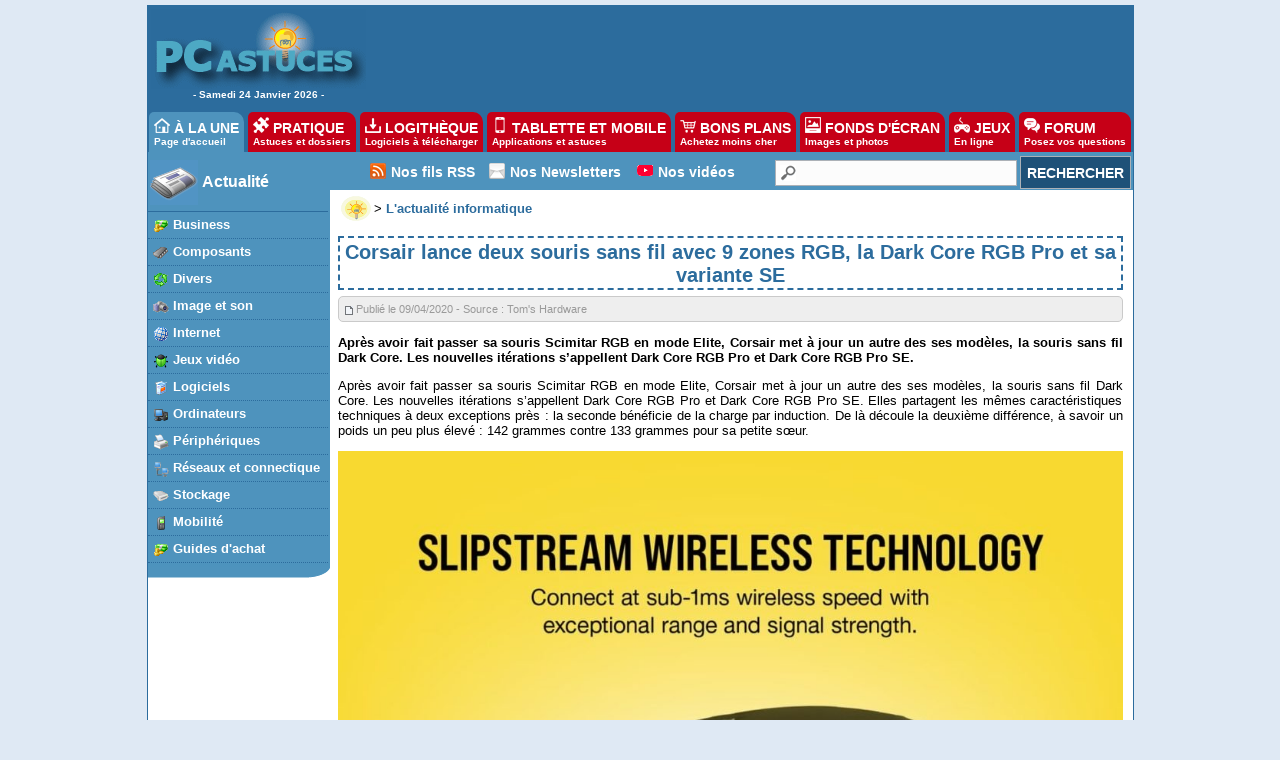

--- FILE ---
content_type: text/html
request_url: https://actu.pcastuces.com/afficheactu.asp?ID=35888
body_size: 16008
content:

<!DOCTYPE HTML PUBLIC "-//W3C//DTD HTML 4.01 Transitional//EN"
"http://www.w3.org/TR/html4/loose.dtd">
<html>
<head>
<title>Corsair lance deux souris sans fil avec 9 zones RGB, la Dark Core RGB Pro et sa variante SE - PC Astuces</title>
<meta name="description" content="L'actualité informatique et multimédia, 24h/24">
	<meta name="keywords" content="aide informatique, pratique, télécharger, astuces">
	<meta name="revisit-after" content="2 days">
	<meta http-equiv="pragma" content="no-cache">
	<meta http-equiv="content-language" content="fr">
	<meta name="robots" content="index, follow">
	<meta http-equiv="Content-Type" content="text/html;charset=iso-8859-1">
  <meta name="viewport" content="width=device-width, initial-scale=1, minimum-scale=1, maximum-scale=3, user-scalable=yes">
  
	<link rel="search" type="application/opensearchdescription+xml" title="PC Astuces" href="https://www.pcastuces.com/pcasearch.xml">
	<link rel="alternate" type="application/rss+xml" title="PC Astuces : Mise à jour des logiciels" href="https://www.pcastuces.com/xml/pca_logitheque.xml">
	<link rel="alternate" type="application/rss+xml" title="PC Astuces : Les derniers logiciels du jour" href="https://www.pcastuces.com/xml/pca_ldj.xml">
	<link rel="alternate" type="application/rss+xml" title="PC Astuces : Les dernières astuces du jour" href="https://www.pcastuces.com/xml/pca_astuces.xml">
	<link rel="alternate" type="application/rss+xml" title="PC Astuces : Les derniers dossiers pratiques" href="https://www.pcastuces.com/xml/pca_articles.xml">
	<link rel="alternate" type="application/rss+xml" title="PC Astuces : Les derniers sujets publiés du Forum" href="https://forum.pcastuces.com/forum.xml">
	<link rel="alternate" type="application/rss+xml" title="PC Astuces : Les derniers fonds d'écran publiés" href="https://goodies.pcastuces.com/goodies.rss">
	<link rel="alternate" type="application/rss+xml" title="PC Astuces : Les nouveaux jeux gratuits" href="https://flash.pcastuces.com/jeux.rss">
  <link rel="alternate" type="application/rss+xml" title="PC Astuces : Les derniers Bons Plans" href="https://prix.pcastuces.com/bonsplans.rss">
  <link rel="stylesheet" href="https://divers.pcastuces.com/style.css">
  <link rel="stylesheet" href="https://divers.pcastuces.com/style_actu.css">
  <link rel="stylesheet" href="https://divers.pcastuces.com/style_mobile.css">
  <link rel="apple-touch-icon" sizes="180x180" href="/apple-touch-icon.png">
<link rel="icon" type="image/png" sizes="32x32" href="/favicon-32x32.png">
<link rel="icon" type="image/png" sizes="16x16" href="/favicon-16x16.png">
<link rel="manifest" href="/site.webmanifest">
<link rel="mask-icon" href="/safari-pinned-tab.svg" color="#5bbad5">
<meta name="msapplication-TileColor" content="#da532c">
<meta name="theme-color" content="#ffffff">

<script type="text/javascript" src="https://cache.consentframework.com/js/pa/34699/c/1BBto/stub"></script>
<script type="text/javascript" src="https://choices.consentframework.com/js/pa/34699/c/1BBto/cmp" async></script>


<script async='async' type="text/javascript" src="https://cdn-a.yieldlove.com/v2/yieldlove.js?pcastuces.com"></script>
<script async='async' src='https://securepubads.g.doubleclick.net/tag/js/gpt.js'></script>
<script>
  var googletag = googletag || {};
  googletag.cmd = googletag.cmd || [];
  googletag.cmd.push(function() {
    googletag.pubads().disableInitialLoad();
    googletag.enableServices();
  });
</script>

<script async src="https://fundingchoicesmessages.google.com/i/pub-8323069366462793?ers=1" nonce="9RaV897JdDFu1pVN-eTpcw"></script><script nonce="9RaV897JdDFu1pVN-eTpcw">(function() {function signalGooglefcPresent() {if (!window.frames['googlefcPresent']) {if (document.body) {const iframe = document.createElement('iframe'); iframe.style = 'width: 0; height: 0; border: none; z-index: -1000; left: -1000px; top: -1000px;'; iframe.style.display = 'none'; iframe.name = 'googlefcPresent'; document.body.appendChild(iframe);} else {setTimeout(signalGooglefcPresent, 0);}}}signalGooglefcPresent();})();</script>



<script async='async' src='https://www.googletagservices.com/tag/js/gpt.js'></script>
<script>
    var googletag = googletag || {};
    googletag.cmd = googletag.cmd || [];
</script>

<script type="text/javascript">
  window._taboola = window._taboola || [];
  _taboola.push({article:'auto'});
  !function (e, f, u, i) {
    if (!document.getElementById(i)){
      e.async = 1;
      e.src = u;
      e.id = i;
      f.parentNode.insertBefore(e, f);
    }
  }(document.createElement('script'),
  document.getElementsByTagName('script')[0],
  '//cdn.taboola.com/libtrc/pcastuces/loader.js',
  'tb_loader_script');
  if(window.performance && typeof window.performance.mark == 'function')
    {window.performance.mark('tbl_ic');}
</script>

<!-- Google tag (gtag.js) -->
<script async src="https://www.googletagmanager.com/gtag/js?id=G-Q4YXG3FRHS"></script>
<script>
  window.dataLayer = window.dataLayer || [];
  function gtag(){dataLayer.push(arguments);}
  gtag('js', new Date());

  gtag('config', 'G-Q4YXG3FRHS');
</script>


<script type="text/javascript">

  var _gaq = _gaq || [];
  _gaq.push(['_setAccount', 'UA-28070649-3']);
  _gaq.push(['_setDomainName', 'pcastuces.com']);
  _gaq.push(['_trackPageview']);

  (function() {
    var ga = document.createElement('script'); ga.type = 'text/javascript'; ga.async = true;
    ga.src = ('https:' == document.location.protocol ? 'https://ssl' : 'http://www') + '.google-analytics.com/ga.js';
    var s = document.getElementsByTagName('script')[0]; s.parentNode.insertBefore(ga, s);
  })();

</script>

<script src="https://ajax.googleapis.com/ajax/libs/jquery/2.1.3/jquery.min.js"></script>
</head>

<body>



<div id="menu0">
<table><tr><td width="209" align="center" valign="top"><a href="https://www.pcastuces.com/"><img src="//images.pcastuces.com/logo_accueil.gif" border="0" alt="logo pcastuces"></a><br> - Samedi&nbsp;24&nbsp;Janvier&nbsp;2026 - </td><td width="738" height="94" align="center" valign="middle">
<!-- Yieldlove AdTag - pcastuces.com Desktop 728x90_1 -->
<div id='div-gpt-ad-1407836117588-0'>
  <script type='text/javascript'>
    googletag.cmd.push(function() {
      googletag.defineSlot('/53015287,1037009/pcastuces.com_d_728x90_1', [728, 90], 'div-gpt-ad-1407836117588-0').addService(googletag.pubads());
      googletag.display('div-gpt-ad-1407836117588-0');
    });
  </script>
</div>

</td></tr></table></div>
<div id="menunew">
<table cellpadding=0 cellspacing=0 width="100%"><tr><td bgcolor="#2C6C9D">
<img id="dropdown_button" src="https://images.pcastuces.com/logo_accueil.gif" width="120" alt="Logo pcastuces" border="0">
</td><td align="right" valign="middle" bgcolor="#2C6C9D">
<div id="menu_icon">
<img id="dropdown_button2" src="https://images.pcastuces.com/menu_icon.png" alt="menu"">
</div>
</td></tr></table>
</div>


<div id="menuonglets">
<ul id="listeonglets">
<LI><a href="https://www.pcastuces.com" class="ongletselect"><img src="https://images.pcastuces.com/o_home.png" border="0" alt="accueil"> &Agrave; LA UNE<br><span class="txtonglets">Page d'accueil</span></a>
<LI><a href="https://www.pcastuces.com/pratique/default.htm"><img src="https://images.pcastuces.com/o_prati.png" border="0" alt="pratique"> PRATIQUE<br><span class="txtonglets">Astuces et dossiers</span></a>
<LI><a href="https://www.pcastuces.com/logitheque/default.htm"><img src="https://images.pcastuces.com/o_logi.png" border="0" alt="logithèque"> LOGITH&Egrave;QUE<br><span class="txtonglets">Logiciels à télécharger</span></a>
<LI><a href="https://www.pcastuces.com/apps/default.htm"><img src="https://images.pcastuces.com/o_apps.png" border="0" alt="tablette et mobile"> TABLETTE ET MOBILE<br><span class="txtonglets">Applications et astuces</span></a>
<LI><a href="https://prix.pcastuces.com"><img src="https://images.pcastuces.com/o_prix.png" border="0" alt="bons plans"> BONS PLANS<br><span class="txtonglets">Achetez moins cher</span></a>
<LI><a href="https://goodies.pcastuces.com"><img src="https://images.pcastuces.com/o_goodies.png" alt="goodies" border="0"> FONDS D'&Eacute;CRAN<br><span class="txtonglets">Images et photos</span></a>
<LI><a href="https://flash.pcastuces.com"><img src="https://images.pcastuces.com/o_jeux.png" alt="jeux" border="0"> JEUX<br><span class="txtonglets">En ligne</span></a>
<LI><a href="https://forum.pcastuces.com"><img src="https://images.pcastuces.com/o_forum.png" alt="forum" border="0"> FORUM<br><span class="txtonglets">Posez vos questions</span></a>
</UL>
</div>

 <section id="dropdown_area" style="display:none">
    <nav id="navlistmenu">
<ul>
<li class="navlistmenuprofil"><a href="https://forum.pcastuces.com/login.asp"><img src="https://images.pcastuces.com/o_login.png" style="vertical-align:middle;" alt="se connecter"> Se connecter</a>
</ul>
<ul>
<li><a href="https://www.pcastuces.com"><img src="https://images.pcastuces.com/o_home.png" style="vertical-align:middle;" alt="accueil"> Accueil</a>
<li><a href="https://actu.pcastuces.com"><img src="https://images.pcastuces.com/o_actu.png" style="vertical-align:middle;" alt="actu"> Actu</a>
<li><a href="https://www.pcastuces.com/pratique/default.htm"><img src="https://images.pcastuces.com/o_prati.png" style="vertical-align:middle;" alt="pratique"> Pratique</a>
<li><a href="https://www.pcastuces.com/logitheque/default.htm"><img src="https://images.pcastuces.com/o_logi.png" style="vertical-align:middle;" alt="logithèque"> Logith&egrave;que</a>
<li><a href="https://www.pcastuces.com/apps/default.htm"><img src="https://images.pcastuces.com/o_apps.png" style="vertical-align:middle;" alt="tablette et mobile"> Tablette et mobile</a>
<li><a href="https://goodies.pcastuces.com"><img src="https://images.pcastuces.com/o_goodies.png" style="vertical-align:middle;" alt="fonds d'écran"> Fonds d'&eacute;cran</a>
<li><a href="https://flash.pcastuces.com"><img src="https://images.pcastuces.com/o_jeux.png" style="vertical-align:middle;" alt="jeux"> Jeux</a>
<li><a href="https://prix.pcastuces.com"><img src="https://images.pcastuces.com/o_prix.png" style="vertical-align:middle;" alt="bons plans"> Bons plans</a>
<li><a href="https://forum.pcastuces.com"><img src="https://images.pcastuces.com/o_forum.png" style="vertical-align:middle;" alt="forum"> Forum</a>
</ul>
</nav>
</section>

<script>    
    $('#dropdown_button2').click(function() {
        $('#dropdown_area').slideToggle(300, function() {
        });
        
   var logo = document.getElementById("dropdown_button2");
  if (logo.getAttribute('src') === "https://images.pcastuces.com/menu_icon.png") {
    logo.src = "https://images.pcastuces.com/menu_close.png";
  } else {
    logo.src = "https://images.pcastuces.com/menu_icon.png";
  }      
        return false;
    });
        $('#dropdown_button').click(function() {
        $('#dropdown_area').slideToggle(300, function() {
        });
   var logo = document.getElementById("dropdown_button2");
  if (logo.getAttribute('src') === "https://images.pcastuces.com/menu_icon.png") {
    logo.src = "https://images.pcastuces.com/menu_close.png";
  } else {
    logo.src = "https://images.pcastuces.com/menu_icon.png";
  }      
        return false;
    });
</script>                                           

<div id="menu1">
<table cellpadding="0" cellspacing="0">
<tr>
<td width="182" valign="top" align="left" bgcolor="#FFFFFF" id="colonnegauche">
<div id="menugauche">

<div id="rubrique">
<table cellpadding="0" cellspacing="2"><tr><td width="50"><img src="https://images.pcastuces.com/logo_actu.gif" alt="logo actu"></td><td align="left"><a href="https://actu.pcastuces.com/">Actualité</a></td></tr></table>
</div>

<ul id="navlist">
<li><a href="default.asp?cat=1" class="sousrubrique"><img src="images/prix_business.gif" border="0" alt="business" align="absmiddle">&nbsp;<span>Business</span></a></li>
<li><a href="default.asp?cat=2" class="sousrubrique"><img src="images/prix_piece.gif" border="0" alt="composants" align="absmiddle">&nbsp;<span>Composants</span></a></li>
<li><a href="default.asp?cat=3" class="sousrubrique"><img src="images/prix_divers.gif" border="0" alt="divers" align="absmiddle">&nbsp;<span>Divers</span></a></li>
<li><a href="default.asp?cat=4" class="sousrubrique"><img src="images/prix_photo.gif" border="0" alt="images et son" align="absmiddle">&nbsp;<span>Image et son</span></a></li>
<li><a href="default.asp?cat=5" class="sousrubrique"><img src="images/prix_internet.gif" border="0" alt="internet" align="absmiddle">&nbsp;<span>Internet</span></a></li>
<li><a href="default.asp?cat=6" class="sousrubrique"><img src="images/prix_jeux.gif" border="0" alt="jeux vidéo" align="absmiddle">&nbsp;<span>Jeux vidéo</span></a></li>
<li><a href="default.asp?cat=7" class="sousrubrique"><img src="images/prix_logiciels.gif" border="0" alt="logiciels" align="absmiddle">&nbsp;<span>Logiciels</span></a></li>
<li><a href="default.asp?cat=8" class="sousrubrique"><img src="images/prix_informatique.gif" style="cursor:pointer" border="0" alt="ordinateurs" align="absmiddle">&nbsp;<span>Ordinateurs</span></a></li>
<li><a href="default.asp?cat=10" class="sousrubrique"><img src="images/prix_peripheriques.gif" style="cursor:pointer" border="0" alt="périphériques" align="absmiddle">&nbsp;<span>Périphériques</span></a></li>
<li><a href="default.asp?cat=11" class="sousrubrique"><img src="images/prix_reseau.gif" style="cursor:pointer" border="0" alt="réseau" align="absmiddle">&nbsp;<span>Réseaux et connectique</span></a></li>
<li><a href="default.asp?cat=12" class="sousrubrique"><img src="images/prix_stockage.gif" style="cursor:pointer" border="0" alt="stockage" align="absmiddle">&nbsp;<span>Stockage</span></a></li>
<li><a href="default.asp?cat=13" class="sousrubrique"><img src="images/prix_telephonie.gif" style="cursor:pointer" border="0" alt="mobilité" align="absmiddle">&nbsp;<span>Mobilité</span></a></li>
<li><a href="default.asp?cat=15" class="sousrubrique"><img src="images/prix_business.gif" border="0" alt="guides" align="absmiddle">&nbsp;<span>Guides d'achat</span></a></li>
</ul>

</div>
<div id="basmenu">
<img src="//images.pcastuces.com/basmenu.gif" alt="bas menu">
</div>

<div align="center" class="stickysky">
<!-- Yieldlove AdTag - pcastuces.com Desktop 160x600_1 -->
<div id='div-gpt-ad-1407836188246-0'>
  <script type='text/javascript'>
    googletag.cmd.push(function() {
      googletag.defineSlot('/53015287,1037009/pcastuces.com_d_160x600_1', [[160, 600], [120, 600]], 'div-gpt-ad-1407836188246-0').addService(googletag.pubads());
      googletag.display('div-gpt-ad-1407836188246-0');
    });
  </script>
</div>
</div>


</div>
</td>
<td width="100%" valign="top" bgcolor="#FFFFFF">
<table cellpadding="0" cellspacing="0" border="0" width="100%">
<tr>
<td width="100%" bgcolor="#FFFFFF">
<div id="menuRechercheNew">
<table width="100%" cellpadding="0" cellspacing="0">
<tr>
<td width="40" class="colmenuRechercheNew">&nbsp;</td>
<td valign="middle" class="colmenuRechercheNew"><img src="https://images.pcastuces.com/r_rss.png" alt="rss">&nbsp;</td>
<td valign="middle" class="colmenuRechercheNew"><a href="https://www.pcastuces.com/flux_rss_pcastuces.htm">Nos fils RSS</a></td>
<td width="8" class="colmenuRechercheNew"></td>
<td valign="middle" class="colmenuRechercheNew"><img src="https://images.pcastuces.com/r_email.png" alt="email">&nbsp;</td>
<td valign="middle" class="colmenuRechercheNew"><a href="https://www.pcastuces.com/inscrire.htm">Nos Newsletters</a></td>
<td width="8" class="colmenuRechercheNew"></td>
<td valign="middle" class="colmenuRechercheNew"><img src="https://images.pcastuces.com/r_youtube.png" alt="youtube">&nbsp;</td>
<td valign="middle" class="colmenuRechercheNew"><a href="https://www.youtube.com/channel/UCLbeu7DQeEeuv52gUyreNIQ" target="_blank" alt="Nos astuces et tests en vidéos" title="Nos astuces et tests en vidéos">Nos vidéos</a></td>
<td width="4" class="colmenuRechercheNew"></td>
<td align="right">
<form action="https://www.pcastuces.com/recherche.asp" method="get" name="recherche" class="BarreRecherche">
<span><input type="text" name="q" maxlength="255" class="BarreRechercheTexte"><input type="submit" class="BarreRechercheBouton" value="RECHERCHER"></span>
</form>
</tr>
</table>
</div>

</td>
</tr>
<tr><td bgcolor="#FFFFFF" valign="top" width="100%">
<div id="contenu2"><div class="contenuarticle"><table cellspacing="0" cellpadding="0" border="0"><tr><td><a href="https://www.pcastuces.com"><img src="https://images.pcastuces.com/minilogopca.gif" alt="minilogo" align="middle"></a></td><td> &gt; <A HREF="https://actu.pcastuces.com"><b>L'actualité informatique</b></a></td></tr></table><h1>Corsair lance deux souris sans fil avec 9 zones RGB, la Dark Core RGB Pro et sa variante SE</h1>
<div id="txtactu">

<div class="valable">
<h5><img src="images/envoie.gif" align="absmiddle" alt="publication">&nbsp;Publié le 09/04/2020 - Source : Tom's Hardware</h5>

</div>
<p><b>
Après avoir fait passer sa souris Scimitar RGB en mode Elite, Corsair met à jour un autre des ses modèles, la souris sans fil Dark Core. Les nouvelles itérations s’appellent Dark Core RGB Pro et Dark Core RGB Pro SE.
</b><p>

<div align="justify"><p>Après avoir fait passer sa souris Scimitar RGB en mode Elite</a>, Corsair met à jour un autre des ses modèles, la souris sans fil Dark Core. Les nouvelles itérations s’appellent Dark Core RGB Pro et Dark Core RGB Pro SE. Elles partagent les mêmes caractéristiques techniques à deux exceptions près : la seconde bénéficie de la charge par induction. De là découle la deuxième différence, à savoir un poids un peu plus élevé : 142 grammes contre 133 grammes pour sa petite sœur.</p>
<figure><img src="https://actu.pcastuces.com/images/o_1e5et9284eds2hlf37168v14p5j.jpg"></figure>
<figure><img src="https://actu.pcastuces.com/images/o_1e5et92841rk3psrf3k1h471a6ii.jpg"></figure>
<figure><img src="https://actu.pcastuces.com/images/o_1e5et92841h1t6qs1vnj1mp916fnh.jpg"></figure>
<figure><img src="https://actu.pcastuces.com/images/o_1e5et9284uoq16jo23ns0mliag.jpg"></figure>
<p>Hormis cela, les deux souris mesurent 127 x 89 x 43 mm et embarquent un capteur Pixart PAW3392 avec une sensibilité de 18 000 DPI. Le taux de rapport peut se régler à 1000 ou 2000 Hz. </p>

<h2>Neuf zones RGB</h2>
<p>Ces Dark Core RGB Pro et Dark Core RGB Pro SE sont munies de 8 boutons programmes. Elles s’arment de switches Omron pouvant atteindre 50 millions de clics. Corsair mentionne une autonomie de 50 heures et livre ses deux produits avec un câble USB de 1,8 m. Niveau RGB, les deux souris profitent de neuf zones d’éclairage. Il est bien entendu possible de les configurer grâce au logiciel Corsair iCue, lequel est d’ailleurs maintenant disponible sur macOS</a> en plus de prendre en charge les cartes mères Asus Aura Sync</a>. </p>
<iframe src="https://www.youtube.com/embed/E4RwoF2n_no" allow="accelerometer; autoplay; encrypted-media; gyroscope; picture-in-picture" allowfullscreen="" width="750" height="422" frameborder="0"></iframe>
<p>Enfin, les deux souris bénéficient d’une garantie de deux ans. La <a rel="noreferrer noopener" aria-label="Dark Core RGB Pro (s’ouvre dans un nouvel onglet)" href="https://www.corsair.com/fr/fr/Cat%C3%A9gories/Produits/Souris-gaming/Wireless-Gaming-Mice/DARK-CORE-RGB-PRO-Wireless-Gaming-Mouse/p/CH-9315411-EU#tab-tech-specs" target="_blank">Dark Core RGB Pro</a> coûte 99,99 euros. Quant à <a rel="noreferrer noopener" aria-label="la Dark Core RGB Pro SE (s’ouvre dans un nouvel onglet)" href="https://www.corsair.com/fr/fr/Cat%C3%A9gories/Produits/Souris-gaming/Wireless-Gaming-Mice/DARK-CORE-RGB-PRO-SE-Wireless-Gaming-Mouse/p/CH-9315511-EU#tab-tech-specs" target="_blank">la Dark Core RGB Pro SE</a> son prix est de 109,99 euros.</p>
<div class="wp-block-image"><figure class="aligncenter size-large"><img src="https://actu.pcastuces.com/images/o_1e5et92841h3p1hrulg7190h1r3df.jpg"></figure></div></font></div>


<div align="right"><a href="https://www.tomshardware.fr" target="_blank">Actualité</a> avec <a href="https://www.tomshardware.fr/" target="_blank"><img src="images/tomshardware_logo_rvb.png" align="middle" border="0" alt="Actualité en partenariat avec Tom's Hardware"></a></div><div class="valable"><strong>Mots clés</strong> : <img src="images/tag.png" alt="mots clés" align="absmiddle">&nbsp;<a href="https://www.pcastuces.com/recherche.asp?q=Corsair" alt="Afficher les actus qui partagent la même balise" title="Afficher les actus qui partagent la même balise"><span><b>Corsair</b></span></a> <img src="images/tag.png" alt="mots clés" align="absmiddle">&nbsp;<a href="https://www.pcastuces.com/recherche.asp?q=souris" alt="Afficher les actus qui partagent la même balise" title="Afficher les actus qui partagent la même balise"><span><b>souris</b></span></a> <img src="images/tag.png" alt="mots clés" align="absmiddle">&nbsp;<a href="https://www.pcastuces.com/recherche.asp?q=Dark Core RGB Pr" alt="Afficher les actus qui partagent la même balise" title="Afficher les actus qui partagent la même balise"><span><b>Dark Core RGB Pr</b></span></a> <img src="images/tag.png" alt="mots clés" align="absmiddle">&nbsp;<a href="https://www.pcastuces.com/recherche.asp?q=Dark Core RGB Pro SE" alt="Afficher les actus qui partagent la même balise" title="Afficher les actus qui partagent la même balise"><span><b>Dark Core RGB Pro SE</b></span></a> </div></div></div>
<div class="contenuarticle">
  <div id="taboola-below-article-thumbnails"></div>
<script type="text/javascript">
  window._taboola = window._taboola || [];
  _taboola.push({
    mode: 'alternating-thumbnails-a',
    container: 'taboola-below-article-thumbnails',
    placement: 'Below Article Thumbnails',
    target_type: 'mix'
  });
</script>
</div>



  <div align="center">
 <!-- Yieldlove AdTag - pcastuces.com Desktop 336x280_1 -->
<div id='div-gpt-ad-1407836073591-0'>
  <script type='text/javascript'>
    googletag.cmd.push(function() {
      googletag.defineSlot('/53015287,1037009/pcastuces.com_d_336x280_1', [[336, 280], [300, 250]], 'div-gpt-ad-1407836073591-0').addService(googletag.pubads());
      googletag.display('div-gpt-ad-1407836073591-0');
    });
  </script>
</div>
  </div>
  
    

<div class="contenuarticle">
<div class="titrecomparo">La rédaction vous conseille aussi ...</div>
<table cellpadding="0" cellspacing="0">
<tr><td style="height:60px;padding:2px;"><img src="https://actu.pcastuces.com/images/pcaresize-pcaMhMiLOvNzIKUFXntjP8QnwXX.jpg" width="50" height="50" alt="Deux tests du casque Corsair Virtuoso RGB Wireless SE" style="border-width: 1px 1px 1px 1px;border-style: solid;border-color: #000000;"></td><td style="padding:2px;"><a href="https://actu.pcastuces.com/actu-35097-deux-tests-du-casque-corsair-virtuoso-rgb-wireless-se.htm"><font size="3"><b>Deux tests du casque Corsair Virtuoso RGB Wireless SE</b></font></a></td></tr><tr><td style="height:60px;padding:2px;"><img src="https://actu.pcastuces.com/images/pcaresize-pcaLX6rCvrvOo6hMIFBd6vYOwXX.jpg" width="50" height="50" alt="Corsair lance deux nouvelles souris gaming, filaire et sans fil, ça monte à 18 000 DPI" style="border-width: 1px 1px 1px 1px;border-style: solid;border-color: #000000;"></td><td style="padding:2px;"><a href="https://actu.pcastuces.com/actu-34501-corsair-lance-deux-nouvelles-souris-gaming-filaire-et-sans-fi-ca-monte-a-18-000-dpi.htm"><font size="3"><b>Corsair lance deux nouvelles souris gaming, filaire et sans fil, ça monte à 18 000 DPI</b></font></a></td></tr><tr><td style="height:60px;padding:2px;"><img src="https://actu.pcastuces.com/images/o_1dinduapp12bt1v4u14sk1i041ccld.png" width="50" height="50" alt="Corsair dévoile son nouveau clavier K57 RGB Wireless" style="border-width: 1px 1px 1px 1px;border-style: solid;border-color: #000000;"></td><td style="padding:2px;"><a href="https://actu.pcastuces.com/actu-34916-corsair-devoile-son-nouveau-clavier-k57-rgb-wireless.htm"><font size="3"><b>Corsair dévoile son nouveau clavier K57 RGB Wireless</b></font></a></td></tr><tr><td style="height:60px;padding:2px;"><img src="https://actu.pcastuces.com/images/pcaresize-pcau9FlSL41cGpAlFJ1UwXw8AXX.jpg" width="50" height="50" alt="SteelSeries lance sa souris Sensei Ten, ambidextre avec un capteur 18 000 DPI" style="border-width: 1px 1px 1px 1px;border-style: solid;border-color: #000000;"></td><td style="padding:2px;"><a href="https://actu.pcastuces.com/actu-35118-steelseries-lance-sa-souris-sensei-ten-ambidextre-avec-un-capteur-18-000-dpi.htm"><font size="3"><b>SteelSeries lance sa souris Sensei Ten, ambidextre avec un capteur 18 000 DPI</b></font></a></td></tr>
</table>
 </div> 

  
  




<div class="contenuarticle">
<table width="100%"><tr><td valign="top" width="100%">
<div class="titrecomparo">Les derniers bons plans</div>
 
<table width='100%'><tr><td><a href='https://prix.pcastuces.com/bonplan-alimentation-cooler-master-mwe-750-v3-80-bronze-750w-39250.htm'><img src='https://prix.pcastuces.com/images/o_1jch039nv3csofealf50r1vrab.jpg' width='32' height='32' alt='Alimentation Cooler Master MWE 750 V3 80+ Bronze 750W' border='0' align='middle' style='border-width: 1px 1px 1px 1px;border-style: solid;border-color: #000000;'></a></td><td><a href='https://prix.pcastuces.com/bonplan-alimentation-cooler-master-mwe-750-v3-80-bronze-750w-39250.htm' >Alimentation Cooler Master MWE 750 V3 80+ Bronze 750W</a><br><span style='display: inline-block; font-weight: bold; font-size:12px;color: #C60017;'>64,99 €</span>&nbsp;<span style='font-size:11px;color: #808080;'><strike>85 €</strike></span>&nbsp;<span style='font-size:12px;color: #ffffff;background-color:#5C94BD;padding-left:8px;padding-right:8px;padding-top:1px;padding-bottom:1px;'><b>-25%</b></span></td></tr><tr><td><a href='https://prix.pcastuces.com/bonplan-adaptateur-wifi-usb-tplink-archer-tx10ub-ax900-bluetooth-53-39249.htm'><img src='https://prix.pcastuces.com/images/o_1jfothmpp1j87b761bfdeuk1uehb.png' width='32' height='32' alt='Adaptateur WiFi USB TP-Link Archer TX10UB (AX900, Bluetooth 5.3)' border='0' align='middle' style='border-width: 1px 1px 1px 1px;border-style: solid;border-color: #000000;'></a></td><td><a href='https://prix.pcastuces.com/bonplan-adaptateur-wifi-usb-tplink-archer-tx10ub-ax900-bluetooth-53-39249.htm' >Adaptateur WiFi USB TP-Link Archer TX10UB (AX900, Bluetooth 5.3)</a><br><span style='display: inline-block; font-weight: bold; font-size:12px;color: #C60017;'>13,99 €</span>&nbsp;<span style='font-size:11px;color: #808080;'><strike>19,99 €</strike></span>&nbsp;<span style='font-size:12px;color: #ffffff;background-color:#5C94BD;padding-left:8px;padding-right:8px;padding-top:1px;padding-bottom:1px;'><b>-32%</b></span></td></tr><tr><td><a href='https://prix.pcastuces.com/bonplan-appareil-a-raclette-grill-tefal-2-personnes-39248.htm'><img src='https://prix.pcastuces.com/images/o_1j73sf7nj365up31spumgkrk5b.png' width='32' height='32' alt='Appareil à raclette grill Tefal 2 personnes' border='0' align='middle' style='border-width: 1px 1px 1px 1px;border-style: solid;border-color: #000000;'></a></td><td><a href='https://prix.pcastuces.com/bonplan-appareil-a-raclette-grill-tefal-2-personnes-39248.htm' >Appareil à raclette grill Tefal 2 personnes</a><br><span style='display: inline-block; font-weight: bold; font-size:12px;color: #C60017;'>24,99 €</span>&nbsp;<span style='font-size:11px;color: #808080;'><strike>39,99 €</strike></span>&nbsp;<span style='font-size:12px;color: #ffffff;background-color:#5C94BD;padding-left:8px;padding-right:8px;padding-top:1px;padding-bottom:1px;'><b>-38%</b></span></td></tr><tr><td><a href='https://prix.pcastuces.com/bonplan-lego-10329-icons-les-plantes-miniatures-39247.htm'><img src='https://prix.pcastuces.com/images/o_1i3fbpsj9i8i1ghd1jslt1v9ob.png' width='32' height='32' alt='Lego 10329 Icons Les Plantes Miniatures' border='0' align='middle' style='border-width: 1px 1px 1px 1px;border-style: solid;border-color: #000000;'></a></td><td><a href='https://prix.pcastuces.com/bonplan-lego-10329-icons-les-plantes-miniatures-39247.htm' >Lego 10329 Icons Les Plantes Miniatures</a><br><span style='display: inline-block; font-weight: bold; font-size:12px;color: #C60017;'>32,99 €</span>&nbsp;<span style='font-size:11px;color: #808080;'><strike>49,99 €</strike></span>&nbsp;<span style='font-size:12px;color: #ffffff;background-color:#5C94BD;padding-left:8px;padding-right:8px;padding-top:1px;padding-bottom:1px;'><b>-35%</b></span></td></tr><tr><td><a href='https://prix.pcastuces.com/bonplan-lego-75192-star-wars-le-millenium-falcon-ucs-7500-pieces-39246.htm'><img src='https://prix.pcastuces.com/images/o_1i2gcn5crj9r15etv6i1rvr1jmlb.png' width='32' height='32' alt='Lego 75192 Star Wars Le Millenium Falcon UCS (7500 pièces)' border='0' align='middle' style='border-width: 1px 1px 1px 1px;border-style: solid;border-color: #000000;'></a></td><td><a href='https://prix.pcastuces.com/bonplan-lego-75192-star-wars-le-millenium-falcon-ucs-7500-pieces-39246.htm' >Lego 75192 Star Wars Le Millenium Falcon UCS (7500 pièces)</a><br><span style='display: inline-block; font-weight: bold; font-size:12px;color: #C60017;'>680,23 €</span>&nbsp;<span style='font-size:11px;color: #808080;'><strike>879 €</strike></span>&nbsp;<span style='font-size:12px;color: #ffffff;background-color:#5C94BD;padding-left:8px;padding-right:8px;padding-top:1px;padding-bottom:1px;'><b>-23%</b></span></td></tr><tr><td><a href='https://prix.pcastuces.com/bonplan-lot-de-2-cables-usb-c-2-metres-zkapor-compatibles-charge-rapide-jusqua-100w-39245.htm'><img src='https://prix.pcastuces.com/images/o_1hs158o7k13hp11rd14f95fm12dgb.png' width='32' height='32' alt='Lot de 2 câbles USB C 2 mètres ZKAPOR (compatibles charge rapide jusqu'à 100W)' border='0' align='middle' style='border-width: 1px 1px 1px 1px;border-style: solid;border-color: #000000;'></a></td><td><a href='https://prix.pcastuces.com/bonplan-lot-de-2-cables-usb-c-2-metres-zkapor-compatibles-charge-rapide-jusqua-100w-39245.htm' >Lot de 2 câbles USB C 2 mètres ZKAPOR (compatibles charge rapide jusqu'à 100W)</a><br><span style='display: inline-block; font-weight: bold; font-size:12px;color: #C60017;'>6,48 €</span>&nbsp;<span style='font-size:11px;color: #808080;'><strike>11,99 €</strike></span>&nbsp;<span style='font-size:12px;color: #ffffff;background-color:#5C94BD;padding-left:8px;padding-right:8px;padding-top:1px;padding-bottom:1px;'><b>-45%</b></span></td></tr><tr><td><a href='https://prix.pcastuces.com/bonplan-carte-mere-msi-b550m-provdh-am4-wifi-39244.htm'><img src='https://prix.pcastuces.com/images/o_1hmn7r5q5fcacbt6volk9258b.png' width='32' height='32' alt='Carte mère MSI B550M Pro-VDH (AM4, WiFi)' border='0' align='middle' style='border-width: 1px 1px 1px 1px;border-style: solid;border-color: #000000;'></a></td><td><a href='https://prix.pcastuces.com/bonplan-carte-mere-msi-b550m-provdh-am4-wifi-39244.htm' >Carte mère MSI B550M Pro-VDH (AM4, WiFi)</a><br><span style='display: inline-block; font-weight: bold; font-size:12px;color: #C60017;'>89,99 €</span>&nbsp;<span style='font-size:11px;color: #808080;'><strike>113 €</strike></span>&nbsp;<span style='font-size:12px;color: #ffffff;background-color:#5C94BD;padding-left:8px;padding-right:8px;padding-top:1px;padding-bottom:1px;'><b>-21%</b></span></td></tr><tr><td><a href='https://prix.pcastuces.com/bonplan-pc-portable-hp-156-pouces-fhd-ips-ryzen-7-5825u-16-go-ram-ssd-512-go-windows-11-39243.htm'><img src='https://prix.pcastuces.com/images/o_1jforqfrinfhuqe1eqh141t1fdib.png' width='32' height='32' alt='PC portable HP 15.6 pouces (FHD IPS, Ryzen 7 5825U, 16 Go RAM, SSD 512 Go, Windows 11)' border='0' align='middle' style='border-width: 1px 1px 1px 1px;border-style: solid;border-color: #000000;'></a></td><td><a href='https://prix.pcastuces.com/bonplan-pc-portable-hp-156-pouces-fhd-ips-ryzen-7-5825u-16-go-ram-ssd-512-go-windows-11-39243.htm' >PC portable HP 15.6 pouces (FHD IPS, Ryzen 7 5825U, 16 Go RAM, SSD 512 Go, Windows 11)</a><br><span style='display: inline-block; font-weight: bold; font-size:12px;color: #C60017;'>549,99 €</span>&nbsp;<span style='font-size:11px;color: #808080;'><strike>649,99 €</strike></span>&nbsp;<span style='font-size:12px;color: #ffffff;background-color:#5C94BD;padding-left:8px;padding-right:8px;padding-top:1px;padding-bottom:1px;'><b>-15%</b></span></td></tr></table>
<br>


</td></tr></table>
</div>

<div class="contenuarticle">
<div class='titrecomparo'>Les derniers articles</div>
<table>
<tr><td><a href='https://actu.pcastuces.com/actu-42243-test-hator-skyfal-100-pro-wireless-le-clavier-gamer-qui-va-faire-des-ravages-sur-son-passage.htm'><img src="https://actu.pcastuces.com/images/o_1jfkt0dllm0e1e3m1fm2hlj1vl1b.jpg" width="120" height="85" alt="Test Hator Skyfall 100 Pro Wireless : le clavier gamer qui va faire des ravages sur son passage" border="0" align="middle" style="border-width: 1px 1px 1px 1px;border-style: solid;border-color: #000000;"></a></td><td><a href='https://actu.pcastuces.com/actu-42243-test-hator-skyfal-100-pro-wireless-le-clavier-gamer-qui-va-faire-des-ravages-sur-son-passage.htm'><font size="3"><b>Test Hator Skyfall 100 Pro Wireless : le clavier gamer qui va faire des ravages sur son passage</b></font></a><p>23 Janvier 2026</p></td></tr><tr><td><a href='https://actu.pcastuces.com/actu-42242-iphone-18-pro-selon-ce-youtubeur-i-ressemblerait-a-un-android-bas-de-gamme.htm'><img src="https://actu.pcastuces.com/images/o_1jfksd1vv1f6pegr1m4jol41ck7b.png" width="120" height="85" alt="iPhone 18 Pro : selon ce youtubeur, il ressemblerait à un Android bas de gamme" border="0" align="middle" style="border-width: 1px 1px 1px 1px;border-style: solid;border-color: #000000;"></a></td><td><a href='https://actu.pcastuces.com/actu-42242-iphone-18-pro-selon-ce-youtubeur-i-ressemblerait-a-un-android-bas-de-gamme.htm'><font size="3"><b>iPhone 18 Pro : selon ce youtubeur, il ressemblerait à un Android bas de gamme</b></font></a><p>23 Janvier 2026</p></td></tr><tr><td><a href='https://actu.pcastuces.com/actu-42241-snapchat-serait-dangereux-pour-la-sante-mentale-des-adolescents.htm'><img src="https://actu.pcastuces.com/images/o_1jfifvi301dog1cqn1sdl1ibh1oa5b.jpg" width="120" height="85" alt="Snapchat serait dangereux pour la santé mentale des adolescents" border="0" align="middle" style="border-width: 1px 1px 1px 1px;border-style: solid;border-color: #000000;"></a></td><td><a href='https://actu.pcastuces.com/actu-42241-snapchat-serait-dangereux-pour-la-sante-mentale-des-adolescents.htm'><font size="3"><b>Snapchat serait dangereux pour la santé mentale des adolescents</b></font></a><p>22 Janvier 2026</p></td></tr><tr><td><a href='https://actu.pcastuces.com/actu-42240-openai-se-lance-dans-le-hardware-avec-des-ecouteurs-ia-prevus-pour-fin-2026.htm'><img src="https://actu.pcastuces.com/images/o_1jfh6lbh51cnv1ags1i8l8p158jb.jpg" width="120" height="85" alt="OpenAI se lance dans le hardware avec des écouteurs IA prévus pour fin 2026" border="0" align="middle" style="border-width: 1px 1px 1px 1px;border-style: solid;border-color: #000000;"></a></td><td><a href='https://actu.pcastuces.com/actu-42240-openai-se-lance-dans-le-hardware-avec-des-ecouteurs-ia-prevus-pour-fin-2026.htm'><font size="3"><b>OpenAI se lance dans le hardware avec des écouteurs IA prévus pour fin 2026</b></font></a><p>22 Janvier 2026</p></td></tr><tr><td><a href='https://actu.pcastuces.com/actu-42238-finies-les-zones-blanches-iphone-18-pro-pourrait-regler-ce-probleme-definitivement.htm'><img src="https://actu.pcastuces.com/images/o_1jfd6bvid10tdau0agj12tpc9hb.jpg" width="120" height="85" alt="Finies les zones blanches ? L'iPhone 18 Pro pourrait régler ce problème définitivement" border="0" align="middle" style="border-width: 1px 1px 1px 1px;border-style: solid;border-color: #000000;"></a></td><td><a href='https://actu.pcastuces.com/actu-42238-finies-les-zones-blanches-iphone-18-pro-pourrait-regler-ce-probleme-definitivement.htm'><font size="3"><b>Finies les zones blanches ? L'iPhone 18 Pro pourrait régler ce problème définitivement</b></font></a><p>21 Janvier 2026</p></td></tr><tr><td><a href='https://actu.pcastuces.com/actu-42237-penurie-de-ram-inte-lache-une-bombe-etes-vous-prets-a-payer-le-prix-fort-.htm'><img src="https://actu.pcastuces.com/images/o_1jfal5fi07qptdtumi41s18drb.jpg" width="120" height="85" alt="Pénurie de RAM : Intel lâche une bombe, êtes-vous prêts à payer le prix fort ?" border="0" align="middle" style="border-width: 1px 1px 1px 1px;border-style: solid;border-color: #000000;"></a></td><td><a href='https://actu.pcastuces.com/actu-42237-penurie-de-ram-inte-lache-une-bombe-etes-vous-prets-a-payer-le-prix-fort-.htm'><font size="3"><b>Pénurie de RAM : Intel lâche une bombe, êtes-vous prêts à payer le prix fort ?</b></font></a><p>21 Janvier 2026</p></td></tr><tr><td><a href='https://actu.pcastuces.com/actu-42239-gta-6-ce-joueur-aurait-eu-un-acces-en-avant-premiere-mais-est-pour-une-bonne-raison.htm'><img src="https://actu.pcastuces.com/images/o_1jfd6475c3h7vn8tbfg5j1f0nb.jpg" width="120" height="85" alt="GTA 6 : ce joueur aurait eu un accès en avant-première, mais c'est pour une bonne raison" border="0" align="middle" style="border-width: 1px 1px 1px 1px;border-style: solid;border-color: #000000;"></a></td><td><a href='https://actu.pcastuces.com/actu-42239-gta-6-ce-joueur-aurait-eu-un-acces-en-avant-premiere-mais-est-pour-une-bonne-raison.htm'><font size="3"><b>GTA 6 : ce joueur aurait eu un accès en avant-première, mais c'est pour une bonne raison</b></font></a><p>20 Janvier 2026</p></td></tr><tr><td><a href='https://actu.pcastuces.com/actu-42235-chatgpt-pourquoi-vous-allez-bientot-voir-des-publicites-sous-vos-conversations.htm'><img src="https://actu.pcastuces.com/images/o_1jfbdcn55913bdf1guf129i1gnsb.png" width="120" height="85" alt="ChatGPT : pourquoi vous allez bientôt voir des publicités sous vos conversations" border="0" align="middle" style="border-width: 1px 1px 1px 1px;border-style: solid;border-color: #000000;"></a></td><td><a href='https://actu.pcastuces.com/actu-42235-chatgpt-pourquoi-vous-allez-bientot-voir-des-publicites-sous-vos-conversations.htm'><font size="3"><b>ChatGPT : pourquoi vous allez bientôt voir des publicités sous vos conversations</b></font></a><p>20 Janvier 2026</p></td></tr><tr><td><a href='https://actu.pcastuces.com/actu-42236-mediatek-grignote-du-terrain-oppo-et-vivo-prets-a-lacher-qualcomm.htm'><img src="https://actu.pcastuces.com/images/o_1jfalb44o12c41pk01fiq1ghsuj8b.jpg" width="120" height="85" alt="MediaTek grignote du terrain : Oppo et Vivo prêts à lâcher Qualcomm" border="0" align="middle" style="border-width: 1px 1px 1px 1px;border-style: solid;border-color: #000000;"></a></td><td><a href='https://actu.pcastuces.com/actu-42236-mediatek-grignote-du-terrain-oppo-et-vivo-prets-a-lacher-qualcomm.htm'><font size="3"><b>MediaTek grignote du terrain : Oppo et Vivo prêts à lâcher Qualcomm</b></font></a><p>19 Janvier 2026</p></td></tr><tr><td><a href='https://actu.pcastuces.com/actu-42233-mediatek-devoile-le-dimensity-9500s-son-nouveau-monstre-de-guerre.htm'><img src="https://actu.pcastuces.com/images/o_1jf2s4se218abd586ra1i4q8csb.jpg" width="120" height="85" alt="MediaTek dévoile le Dimensity 9500s, son nouveau monstre de guerre" border="0" align="middle" style="border-width: 1px 1px 1px 1px;border-style: solid;border-color: #000000;"></a></td><td><a href='https://actu.pcastuces.com/actu-42233-mediatek-devoile-le-dimensity-9500s-son-nouveau-monstre-de-guerre.htm'><font size="3"><b>MediaTek dévoile le Dimensity 9500s, son nouveau monstre de guerre</b></font></a><p>16 Janvier 2026</p></td></tr><tr><td><a href='https://actu.pcastuces.com/actu-42234-iphone-18-apple-abandonnerait-dynamic-island-pour-face-id-sous-ecran-enfin.htm'><img src="https://actu.pcastuces.com/images/o_1jf2slqhv6p75ahasc1v8paqrb.jpg" width="120" height="85" alt="iPhone 18 : Apple abandonnerait Dynamic Island pour Face ID sous l'écran, enfin" border="0" align="middle" style="border-width: 1px 1px 1px 1px;border-style: solid;border-color: #000000;"></a></td><td><a href='https://actu.pcastuces.com/actu-42234-iphone-18-apple-abandonnerait-dynamic-island-pour-face-id-sous-ecran-enfin.htm'><font size="3"><b>iPhone 18 : Apple abandonnerait Dynamic Island pour Face ID sous l'écran, enfin</b></font></a><p>16 Janvier 2026</p></td></tr><tr><td><a href='https://actu.pcastuces.com/actu-42230-elon-musk-fou-de-rage-apres-cette-decision-apple-pour-alimenter-ia-de-siri.htm'><img src="https://actu.pcastuces.com/images/o_1jetnuf0q179b1ni51m221mchlgtb.jpg" width="120" height="85" alt="Elon Musk fou de rage après cette décision d'Apple pour alimenter l'IA de Siri" border="0" align="middle" style="border-width: 1px 1px 1px 1px;border-style: solid;border-color: #000000;"></a></td><td><a href='https://actu.pcastuces.com/actu-42230-elon-musk-fou-de-rage-apres-cette-decision-apple-pour-alimenter-ia-de-siri.htm'><font size="3"><b>Elon Musk fou de rage après cette décision d'Apple pour alimenter l'IA de Siri</b></font></a><p>15 Janvier 2026</p></td></tr><tr><td><a href='https://actu.pcastuces.com/actu-42231-ia-a-tue-le-jeu-video-nvidia-sacrifie-ses-meilleures-cartes-graphiques.htm'><img src="https://actu.pcastuces.com/images/o_1jetnmk2t39hurl1c9shlfe5b.jpg" width="120" height="85" alt="L'IA a tué le jeu vidéo ? Nvidia sacrifie ses meilleures cartes graphiques" border="0" align="middle" style="border-width: 1px 1px 1px 1px;border-style: solid;border-color: #000000;"></a></td><td><a href='https://actu.pcastuces.com/actu-42231-ia-a-tue-le-jeu-video-nvidia-sacrifie-ses-meilleures-cartes-graphiques.htm'><font size="3"><b>L'IA a tué le jeu vidéo ? Nvidia sacrifie ses meilleures cartes graphiques</b></font></a><p>14 Janvier 2026</p></td></tr><tr><td><a href='https://actu.pcastuces.com/actu-42232-siri-apple-declare-forfait-et-laisse-la-main-a-gemini-de-google-pour-son-ia.htm'><img src="https://actu.pcastuces.com/images/o_1jetnh72cuir1qshivl1cho1c69b.jpg" width="120" height="85" alt="Siri : Apple déclare forfait et laisse la main à Gemini de Google pour son IA" border="0" align="middle" style="border-width: 1px 1px 1px 1px;border-style: solid;border-color: #000000;"></a></td><td><a href='https://actu.pcastuces.com/actu-42232-siri-apple-declare-forfait-et-laisse-la-main-a-gemini-de-google-pour-son-ia.htm'><font size="3"><b>Siri : Apple déclare forfait et laisse la main à Gemini de Google pour son IA</b></font></a><p>14 Janvier 2026</p></td></tr><tr><td><a href='https://actu.pcastuces.com/actu-42222-nvidia-en-difficulte-le-plan-secret-pour-sauver-le-marche-des-cartes-graphiques-revele.htm'><img src="https://actu.pcastuces.com/images/o_1jecf9spa1vnp7hj1ufk12tvo2lb.png" width="120" height="85" alt="Nvidia en difficulté ? Le plan secret pour sauver le marché des cartes graphiques révélé" border="0" align="middle" style="border-width: 1px 1px 1px 1px;border-style: solid;border-color: #000000;"></a></td><td><a href='https://actu.pcastuces.com/actu-42222-nvidia-en-difficulte-le-plan-secret-pour-sauver-le-marche-des-cartes-graphiques-revele.htm'><font size="3"><b>Nvidia en difficulté ? Le plan secret pour sauver le marché des cartes graphiques révélé</b></font></a><p>13 Janvier 2026</p></td></tr><tr><td><a href='https://actu.pcastuces.com/actu-42229-pourquoi-les-prix-des-pc-et-smartphones-vont-flamber-en-2026.htm'><img src="https://actu.pcastuces.com/images/o_1jeoidj3kknqbvhpub52f1mchb.jpg" width="120" height="85" alt="Pourquoi les prix des PC et smartphones vont flamber en 2026" border="0" align="middle" style="border-width: 1px 1px 1px 1px;border-style: solid;border-color: #000000;"></a></td><td><a href='https://actu.pcastuces.com/actu-42229-pourquoi-les-prix-des-pc-et-smartphones-vont-flamber-en-2026.htm'><font size="3"><b>Pourquoi les prix des PC et smartphones vont flamber en 2026</b></font></a><p>13 Janvier 2026</p></td></tr><tr><td><a href='https://actu.pcastuces.com/actu-42228-inte-arc-b770-le-silence-de-la-marque-contredit-par-une-nouvelle-fuite.htm'><img src="https://actu.pcastuces.com/images/o_1jeoigaap1fksq0t1coq1vkp3t3b.png" width="120" height="85" alt="Intel Arc B770 : le silence de la marque contredit par une nouvelle fuite" border="0" align="middle" style="border-width: 1px 1px 1px 1px;border-style: solid;border-color: #000000;"></a></td><td><a href='https://actu.pcastuces.com/actu-42228-inte-arc-b770-le-silence-de-la-marque-contredit-par-une-nouvelle-fuite.htm'><font size="3"><b>Intel Arc B770 : le silence de la marque contredit par une nouvelle fuite</b></font></a><p>12 Janvier 2026</p></td></tr><tr><td><a href='https://actu.pcastuces.com/actu-42227-grok-transforme-x-en-plus-grande-usine-a-deepfakes-pornographiques-au-monde.htm'><img src="https://actu.pcastuces.com/images/o_1jenekk5g1tl712481k5t1mg3te1b.png" width="120" height="85" alt="Grok transforme X en plus grande usine à deepfakes pornographiques au monde" border="0" align="middle" style="border-width: 1px 1px 1px 1px;border-style: solid;border-color: #000000;"></a></td><td><a href='https://actu.pcastuces.com/actu-42227-grok-transforme-x-en-plus-grande-usine-a-deepfakes-pornographiques-au-monde.htm'><font size="3"><b>Grok transforme X en plus grande usine à deepfakes pornographiques au monde</b></font></a><p>12 Janvier 2026</p></td></tr><tr><td><a href='https://actu.pcastuces.com/actu-42225-nintendo-switch-2-des-ventes-decevantes-en-france-plus-basses-que-la-switch-1.htm'><img src="https://actu.pcastuces.com/images/o_1jeh06l4abeeibv1j15jpn4r2b.jpg" width="120" height="85" alt="Nintendo Switch 2 : des ventes décevantes en France, plus basses que la Switch 1" border="0" align="middle" style="border-width: 1px 1px 1px 1px;border-style: solid;border-color: #000000;"></a></td><td><a href='https://actu.pcastuces.com/actu-42225-nintendo-switch-2-des-ventes-decevantes-en-france-plus-basses-que-la-switch-1.htm'><font size="3"><b>Nintendo Switch 2 : des ventes décevantes en France, plus basses que la Switch 1</b></font></a><p>9 Janvier 2026</p></td></tr><tr><td><a href='https://actu.pcastuces.com/actu-42226-gta-6-encore-reporte-le-jeu-est-toujours-pas-fini-a-10-mois-de-sa-sortie.htm'><img src="https://actu.pcastuces.com/images/o_1jeh0adkaoio160f1f015iq1o9qb.jpg" width="120" height="85" alt="GTA 6 encore reporté ? Le jeu n'est toujours pas fini à 10 mois de sa sortie" border="0" align="middle" style="border-width: 1px 1px 1px 1px;border-style: solid;border-color: #000000;"></a></td><td><a href='https://actu.pcastuces.com/actu-42226-gta-6-encore-reporte-le-jeu-est-toujours-pas-fini-a-10-mois-de-sa-sortie.htm'><font size="3"><b>GTA 6 encore reporté ? Le jeu n'est toujours pas fini à 10 mois de sa sortie</b></font></a><p>9 Janvier 2026</p></td></tr><tr><td><a href='https://actu.pcastuces.com/actu-42224-coup-de-theatre-samsung-recupere-le-snapdragon-8-elite-tsmc-doit-i-trembler-.htm'><img src="https://actu.pcastuces.com/images/o_1jef2q62qk9eu59h5l1hl1p91b.jpg" width="120" height="85" alt="Coup de théâtre : Samsung récupère le Snapdragon 8 Elite, TSMC doit-il trembler ?" border="0" align="middle" style="border-width: 1px 1px 1px 1px;border-style: solid;border-color: #000000;"></a></td><td><a href='https://actu.pcastuces.com/actu-42224-coup-de-theatre-samsung-recupere-le-snapdragon-8-elite-tsmc-doit-i-trembler-.htm'><font size="3"><b>Coup de théâtre : Samsung récupère le Snapdragon 8 Elite, TSMC doit-il trembler ?</b></font></a><p>9 Janvier 2026</p></td></tr><tr><td><a href='https://actu.pcastuces.com/actu-42223-discord-pourrait-changer-en-2026-et-ca-ne-va-pas-vous-plaire.htm'><img src="https://actu.pcastuces.com/images/o_1jeeah3eq1gl4nr71k38gthjisb.jpg" width="120" height="85" alt="Discord pourrait changer en 2026, et ça ne va pas vous plaire" border="0" align="middle" style="border-width: 1px 1px 1px 1px;border-style: solid;border-color: #000000;"></a></td><td><a href='https://actu.pcastuces.com/actu-42223-discord-pourrait-changer-en-2026-et-ca-ne-va-pas-vous-plaire.htm'><font size="3"><b>Discord pourrait changer en 2026, et ça ne va pas vous plaire</b></font></a><p>8 Janvier 2026</p></td></tr><tr><td><a href='https://actu.pcastuces.com/actu-42221-le-dlss-45-est-la-nvidia-va-enterrer-la-concurrence-avec-des-performances-folles.htm'><img src="https://actu.pcastuces.com/images/o_1jeai8a8btqe1r751u0j1fps1dkpb.jpg" width="120" height="85" alt="Le DLSS 4.5 est là, Nvidia va enterrer la concurrence avec des performances folles" border="0" align="middle" style="border-width: 1px 1px 1px 1px;border-style: solid;border-color: #000000;"></a></td><td><a href='https://actu.pcastuces.com/actu-42221-le-dlss-45-est-la-nvidia-va-enterrer-la-concurrence-avec-des-performances-folles.htm'><font size="3"><b>Le DLSS 4.5 est là, Nvidia va enterrer la concurrence avec des performances folles</b></font></a><p>7 Janvier 2026</p></td></tr><tr><td><a href='https://actu.pcastuces.com/actu-42220-pourquoi-votre-ssd-nvme-haut-de-gamme-est-bride-a-90-de-ses-capacites.htm'><img src="https://actu.pcastuces.com/images/o_1je9q0m1aat7ls81m8vcrd10vsb.jpg" width="120" height="85" alt="Pourquoi votre SSD NVMe haut de gamme est bridé à 90% de ses capacités" border="0" align="middle" style="border-width: 1px 1px 1px 1px;border-style: solid;border-color: #000000;"></a></td><td><a href='https://actu.pcastuces.com/actu-42220-pourquoi-votre-ssd-nvme-haut-de-gamme-est-bride-a-90-de-ses-capacites.htm'><font size="3"><b>Pourquoi votre SSD NVMe haut de gamme est bridé à 90% de ses capacités</b></font></a><p>7 Janvier 2026</p></td></tr><tr><td><a href='https://actu.pcastuces.com/actu-42219-vous-avez-peut-etre-ce-jeu-ps4-a-20-euro-qui-vaut-maintenant-une-fortune-.htm'><img src="https://actu.pcastuces.com/images/o_1je8654j517q2f147j11cc4r81b.jpg" width="120" height="85" alt="Vous avez peut-être ce jeu PS4 à 20 € qui vaut maintenant une fortune !" border="0" align="middle" style="border-width: 1px 1px 1px 1px;border-style: solid;border-color: #000000;"></a></td><td><a href='https://actu.pcastuces.com/actu-42219-vous-avez-peut-etre-ce-jeu-ps4-a-20-euro-qui-vaut-maintenant-une-fortune-.htm'><font size="3"><b>Vous avez peut-être ce jeu PS4 à 20 € qui vaut maintenant une fortune !</b></font></a><p>6 Janvier 2026</p></td></tr><tr><td><a href='https://actu.pcastuces.com/actu-42217-asus-devoile-des-cartes-meres-avec-une-chambre-a-vapeur-pour-rafraichir-vos-ssd.htm'><img src="https://actu.pcastuces.com/images/o_1je86qjl11n771skundppke8lqb.png" width="120" height="85" alt="Asus dévoile des cartes mères avec une chambre à vapeur pour rafraîchir vos SSD" border="0" align="middle" style="border-width: 1px 1px 1px 1px;border-style: solid;border-color: #000000;"></a></td><td><a href='https://actu.pcastuces.com/actu-42217-asus-devoile-des-cartes-meres-avec-une-chambre-a-vapeur-pour-rafraichir-vos-ssd.htm'><font size="3"><b>Asus dévoile des cartes mères avec une chambre à vapeur pour rafraîchir vos SSD</b></font></a><p>6 Janvier 2026</p></td></tr><tr><td><a href='https://actu.pcastuces.com/actu-42218-asus-va-tuer-les-ecrans-gaming-avec-cette-invention-a-240-hz.htm'><img src="https://actu.pcastuces.com/images/o_1je86oeijpju1vdg1vpo16chrn9b.png" width="120" height="85" alt="Asus va tuer les écrans gaming avec cette invention à 240 Hz" border="0" align="middle" style="border-width: 1px 1px 1px 1px;border-style: solid;border-color: #000000;"></a></td><td><a href='https://actu.pcastuces.com/actu-42218-asus-va-tuer-les-ecrans-gaming-avec-cette-invention-a-240-hz.htm'><font size="3"><b>Asus va tuer les écrans gaming avec cette invention à 240 Hz</b></font></a><p>6 Janvier 2026</p></td></tr><tr><td><a href='https://actu.pcastuces.com/actu-42216-le-prix-obscene-du-nouveau-snapdragon-va-tuer-vos-reves-de-smartphone-haut-de-gamme.htm'><img src="https://actu.pcastuces.com/images/o_1je5f8leemlvofl73fve1snfb.jpg" width="120" height="85" alt="Le prix obscène du nouveau Snapdragon va tuer vos rêves de smartphone haut de gamme" border="0" align="middle" style="border-width: 1px 1px 1px 1px;border-style: solid;border-color: #000000;"></a></td><td><a href='https://actu.pcastuces.com/actu-42216-le-prix-obscene-du-nouveau-snapdragon-va-tuer-vos-reves-de-smartphone-haut-de-gamme.htm'><font size="3"><b>Le prix obscène du nouveau Snapdragon va tuer vos rêves de smartphone haut de gamme</b></font></a><p>5 Janvier 2026</p></td></tr><tr><td><a href='https://actu.pcastuces.com/actu-42215-un-ex-dirigeant-de-tsmc-passe-chez-la-concurrence-et-devoile-de-nombreuses-informations-secretes.htm'><img src="https://actu.pcastuces.com/images/o_1je5f1l0q1e1o1oki1dqc1pfr1d0bb.jpg" width="120" height="85" alt="Un ex-dirigeant de TSMC passe chez la concurrence et dévoile de nombreuses informations secrètes" border="0" align="middle" style="border-width: 1px 1px 1px 1px;border-style: solid;border-color: #000000;"></a></td><td><a href='https://actu.pcastuces.com/actu-42215-un-ex-dirigeant-de-tsmc-passe-chez-la-concurrence-et-devoile-de-nombreuses-informations-secretes.htm'><font size="3"><b>Un ex-dirigeant de TSMC passe chez la concurrence et dévoile de nombreuses informations secrètes</b></font></a><p>5 Janvier 2026</p></td></tr><tr><td><a href='https://actu.pcastuces.com/actu-42214-pourquoi-personne-achete-les-nouvelles-cartes-amd-les-chiffres-de-steam-ont-parle.htm'><img src="https://actu.pcastuces.com/images/o_1je5dsd491uhvh4u1v9l1op3ckbb.png" width="120" height="85" alt="Pourquoi personne n'achète les nouvelles cartes AMD ? Les chiffres de Steam ont parlé" border="0" align="middle" style="border-width: 1px 1px 1px 1px;border-style: solid;border-color: #000000;"></a></td><td><a href='https://actu.pcastuces.com/actu-42214-pourquoi-personne-achete-les-nouvelles-cartes-amd-les-chiffres-de-steam-ont-parle.htm'><font size="3"><b>Pourquoi personne n'achète les nouvelles cartes AMD ? Les chiffres de Steam ont parlé</b></font></a><p>5 Janvier 2026</p></td></tr></table>
</div>


</div>


</td>


</tr>
</table>



</td></tr></table>
</div>
<div id="planpage"><div id="plangeneral">
<div style="width:280px;float:left;text-align:left;margin-left:10px;">
<div class="bottomtitre">Pratique</div>
<table width="100%" style="margin-top:2px;">
<tr><td><a href="https://www.pcastuces.com/pratique/windows/11/default.htm">Windows 11</a></td><td><a href="https://www.pcastuces.com/pratique/android/default.htm">Android</a></td><td><a href="https://www.pcastuces.com/pratique/bureautique/word/default.htm">Word</a></tr>
<tr><td><a href="https://www.pcastuces.com/pratique/windows/10/default.htm">Windows 10</a></td><td><a href="https://www.pcastuces.com/pratique/ios/default.htm">iPhone, iPad</a></td><td><a href="https://www.pcastuces.com/pratique/bureautique/excel/default.htm">Excel</a></td></tr>		
<tr><td><a href="https://www.pcastuces.com/pratique/windows/8/default.htm">Windows 8</a></td><td><a href="https://www.pcastuces.com/pratique/internet/edge/edge.htm">Edge</a></td><td><a href="https://www.pcastuces.com/pratique/bureautique/openoffice/openoffice.htm">OpenOffice</a></td></tr>
<tr><td><a href="https://www.pcastuces.com/pratique/windows/7/default.htm">Windows 7</a></td><td><a href="https://www.pcastuces.com/pratique/internet/chrome/chrome.htm">Chrome</a></td><td><a href="https://www.pcastuces.com/pratique/bureautique/google_documents/google_documents.htm">Google Documents</a></td></tr>
<tr><td><a href="https://www.pcastuces.com/pratique/windows/vista/default.htm">Windows Vista</a></td><td><a href="https://www.pcastuces.com/pratique/internet/firefox/default.htm">Firefox</a></td><td><a href="https://www.pcastuces.com/pratique/internet/google/default.htm">Google</a></td></tr>
<tr><td><a href="https://www.pcastuces.com/pratique/windows/xp/default.htm">Windows XP</a></td><td><a href="https://www.pcastuces.com/pratique/internet/gmail/default.htm">Gmail</a></td></td><td><a href="https://www.pcastuces.com/pratique/internet/youtube/default.htm">YouTube</a></td></tr>
<tr><td><a href="https://www.pcastuces.com/pratique/linux/default.htm">Linux</a></td><td><a href="https://www.pcastuces.com/pratique/bureautique/outlook/default.htm">Outlook</a></td><td><a href="https://www.pcastuces.com/pratique/securite/default.htm">Sécurité</a></td></tr>
<tr><td><a href="https://www.pcastuces.com/pratique/multimedia/vlc/vlc.htm">VLC</a></td><td><a href="https://www.pcastuces.com/pratique/internet/twitter/default.htm">Twitter</a></td><td><a href="https://www.pcastuces.com/pratique/multimedia/picasa/default.htm">Picasa</a></td></tr>
<tr><td><a href="https://www.pcastuces.com/pratique/multimedia/photofiltre/default.htm">PhotoFiltre</a></td><td><a href="https://www.pcastuces.com/pratique/internet/facebook/default.htm">Facebook</a></td><td><a href="https://www.pcastuces.com/pratique/multimedia/wmp/default.htm">Windows Media</a></td></tr>
</table>
<div style="clear:both;"></div>
</div>
<div style="width:200px;float:left;border-left:1px solid #2C6C9D;padding-left:10px;margin-left:10px;text-align:left;">
<div class="bottomtitre">Logithèque</div>
<UL class="bottomul">
<LI><a href="https://www.pcastuces.com/logitheque/miseajour.asp">Les dernières mises à jour</a>
<LI><a href="https://www.pcastuces.com/logitheque/top50.htm">Top téléchargements</a>
<LI><a href="https://www.pcastuces.com/logitheque/suggestion.htm">Suggérer un logiciel</a>
<LI><a href="https://www.pcastuces.com/malogitheque.asp">Ma logithèque</a>
</UL>
<div class="bottomtitre">Loisirs</div>
<UL class="bottomul">
<LI><a href="https://goodies.pcastuces.com/fondecran.asp">Fonds d'écran</a>
<LI><a href="https://goodies.pcastuces.com/fondecran.asp?tri=pop">Images les plus populaires</a>
<LI><a href="https://flash.pcastuces.com/jeux.asp">Jeux gratuits</a>
</UL>
<div style="clear:both;"></div>
</div>
<div style="width:200px;float:left;border-left:1px solid #2C6C9D;padding-left:10px;margin-left:10px;text-align:left;">
		<div class="bottomtitre">Tablettes et mobiles</div>
<UL class="bottomul">
<LI>iOS : <a href="https://www.pcastuces.com/apps/liste.asp?os=ios">applications</a>, <a href="https://www.pcastuces.com/pratique/ios/default.htm">astuces</a>
<LI>Android : <a href="https://www.pcastuces.com/apps/liste.asp?os=android">applications</a>, <a href="https://www.pcastuces.com/pratique/android/default.htm">astuces</a>
<LI>Windows Phone : <a href="https://www.pcastuces.com/apps/liste.asp?os=windowsphone">applications</a>
<LI><a href="https://goodies.pcastuces.com/fondecran.asp?format=3">Fonds d'écran pour téléphones</a>
</UL>
<div class="bottomtitre">Shopping High-Tech</div>
<UL class="bottomul">
<LI><a href="https://prix.pcastuces.com/bonsplans.php">Bons plans</a>
</UL>
<div style="clear:both;"></div>
</div>
<div style="float:left;border-left:1px solid #2C6C9D;padding-left:10px;margin-left:10px;text-align:left;">
<div class="bottomtitre">Assistance</div>
<UL class="bottomul">
<LI><a href="https://forum.pcastuces.com/resolus.asp">Les derniers problèmes résolus</a>
<LI><a href="https://forum.pcastuces.com/">Posez vos questions</a>
</UL>
<div class="bottomtitre">Nous suivre</div>
<table width="80%" style="margin-top:2px;margin-bottom:4px;">
<tr><td><a href="https://www.pcastuces.com/flux_rss_pcastuces.htm"><img src="https://images.pcastuces.com/plan_rss.png" border="0" alt="rss"></a></td>
<td><a href="https://www.twitter.com/pcastuces" target="_blank"><img src="https://images.pcastuces.com/plan_twitter.png" border="0" alt="twitter"></a></td>
<td><a href="https://www.facebook.com/pcastuces" target="_blank"><img src="https://images.pcastuces.com/plan_facebook.png" border="0" alt="facebook"></a></td>
<td><a href="https://www.pcastuces.com/inscrire.htm"><img src="https://images.pcastuces.com/plan_email.png" border="0" alt="email"></a></td>
<td><a href="https://www.youtube.com/channel/UCLbeu7DQeEeuv52gUyreNIQ" target="_blank"><img src="https://images.pcastuces.com/plan_youtube.png" border="0" alt="youtube"></a></td>
</tr>
</table>

<div class="bottomtitre">Rechercher</div>
<form action="https://www.pcastuces.com/recherche.asp" method="get" name="recherche" class="BasRecherche">
<span><input type="text" name="q" maxlength="255" class="BasRechercheTexte"><input type="submit" class="BasRechercheBouton" value="OK"></span>
</form>
</div></div></div>

<div id="baspage">
<a href="https://www.pcastuces.com/charte.htm">Charte de confiance</a> | <a href="https://www.pcastuces.com/pub.htm">Publicité</a> | <a href="https://www.pcastuces.com/devenir.htm">Devenir partenaire</a> | <a href="https://www.pcastuces.com/partenaires.htm">Nos partenaires</a> |  <a href="https://www.pcastuces.com/contact.htm">Contact</a> | <a href="http://www.webastuces.com">Reproduction interdite &copy; Webastuces SARL 1997-2025</a>
</div>

<div id="planpage2">
<table cellpadding="2" cellspacing="0" width="100%"><tr><td width="50%" valign="top">
<div class="titreplanpage2">À propos</div>
<a href="https://www.pcastuces.com/charte.htm">Charte de confiance</a><br>
<a href="https://www.pcastuces.com/pub.htm">Publicité</a><br>
<a href="https://www.pcastuces.com/contact.htm">Contact</a>

</td><td width="50%" valign="top">
<div class="titreplanpage2">Suivez-nous</div>
&nbsp;<a href="https://www.pcastuces.com/flux_rss_pcastuces.htm"><img src="https://images.pcastuces.com/plan_rss.png" border="0" alt="Flux RSS de PC Astuces"></a>
<a href="https://www.twitter.com/pcastuces" target="_blank"><img src="https://images.pcastuces.com/plan_twitter.png" border="0" alt="Suivre PC Astuces sur Twitter"></a>
<a href="https://www.facebook.com/pcastuces" target="_blank"><img src="https://images.pcastuces.com/plan_facebook.png" border="0" alt="Suivre PC Astuces sur Facebook"></a>
<a href="https://www.pcastuces.com/newsletter/newsletter.asp"><img src="https://images.pcastuces.com/plan_email.png" border="0" alt="Suivre PC Astuces par Email"></a>
<a href="https://www.youtube.com/channel/UCLbeu7DQeEeuv52gUyreNIQ" target="_blank"><img src="https://images.pcastuces.com/plan_youtube.png" border="0" alt="youtube"></a>
</td>
</tr>
</table>
</div>
<div id="baspage2">
<a href="https://www.webastuces.com">&copy; Webastuces SARL 1997-2025</a>
</div>

<br>



</body>
</html>




--- FILE ---
content_type: application/javascript; charset=utf-8
request_url: https://fundingchoicesmessages.google.com/f/AGSKWxVA20vcSJyh7VZ5Oxb2x8WHyQQwa5VKviukomaG9743Os6xRNmS_OTv1vshdBIOF8GworxTBMpR7jVNEhNVdbgyQGLNDrQKULILJY04R9WPK6gzh-0cGX1gi-cdehNncp9BMiRlXQ==?fccs=W251bGwsbnVsbCxudWxsLG51bGwsbnVsbCxudWxsLFsxNzY5Mjg5NDgyLDI2NDAwMDAwMF0sbnVsbCxudWxsLG51bGwsW251bGwsWzcsNl0sbnVsbCxudWxsLG51bGwsbnVsbCxudWxsLG51bGwsbnVsbCxudWxsLG51bGwsM10sImh0dHBzOi8vYWN0dS5wY2FzdHVjZXMuY29tL2FmZmljaGVhY3R1LmFzcCIsbnVsbCxbWzgsIms2MVBCam1rNk8wIl0sWzksImVuLVVTIl0sWzE2LCJbMSwxLDFdIl0sWzE5LCIyIl0sWzE3LCJbMF0iXSxbMjQsIiJdLFsyOSwiZmFsc2UiXV1d
body_size: 115
content:
if (typeof __googlefc.fcKernelManager.run === 'function') {"use strict";this.default_ContributorServingResponseClientJs=this.default_ContributorServingResponseClientJs||{};(function(_){var window=this;
try{
var qp=function(a){this.A=_.t(a)};_.u(qp,_.J);var rp=function(a){this.A=_.t(a)};_.u(rp,_.J);rp.prototype.getWhitelistStatus=function(){return _.F(this,2)};var sp=function(a){this.A=_.t(a)};_.u(sp,_.J);var tp=_.ed(sp),up=function(a,b,c){this.B=a;this.j=_.A(b,qp,1);this.l=_.A(b,_.Pk,3);this.F=_.A(b,rp,4);a=this.B.location.hostname;this.D=_.Fg(this.j,2)&&_.O(this.j,2)!==""?_.O(this.j,2):a;a=new _.Qg(_.Qk(this.l));this.C=new _.dh(_.q.document,this.D,a);this.console=null;this.o=new _.mp(this.B,c,a)};
up.prototype.run=function(){if(_.O(this.j,3)){var a=this.C,b=_.O(this.j,3),c=_.fh(a),d=new _.Wg;b=_.hg(d,1,b);c=_.C(c,1,b);_.jh(a,c)}else _.gh(this.C,"FCNEC");_.op(this.o,_.A(this.l,_.De,1),this.l.getDefaultConsentRevocationText(),this.l.getDefaultConsentRevocationCloseText(),this.l.getDefaultConsentRevocationAttestationText(),this.D);_.pp(this.o,_.F(this.F,1),this.F.getWhitelistStatus());var e;a=(e=this.B.googlefc)==null?void 0:e.__executeManualDeployment;a!==void 0&&typeof a==="function"&&_.To(this.o.G,
"manualDeploymentApi")};var vp=function(){};vp.prototype.run=function(a,b,c){var d;return _.v(function(e){d=tp(b);(new up(a,d,c)).run();return e.return({})})};_.Tk(7,new vp);
}catch(e){_._DumpException(e)}
}).call(this,this.default_ContributorServingResponseClientJs);
// Google Inc.

//# sourceURL=/_/mss/boq-content-ads-contributor/_/js/k=boq-content-ads-contributor.ContributorServingResponseClientJs.en_US.k61PBjmk6O0.es5.O/d=1/exm=ad_blocking_detection_executable,kernel_loader,loader_js_executable/ed=1/rs=AJlcJMztj-kAdg6DB63MlSG3pP52LjSptg/m=cookie_refresh_executable
__googlefc.fcKernelManager.run('\x5b\x5b\x5b7,\x22\x5b\x5bnull,\\\x22pcastuces.com\\\x22,\\\x22AKsRol86dSFwyzc1kaJAXf77t--joLobBWzvZ8h1OnO0-6Cbdr2m8ODZ3a_msVhQMIVaZGOUpR4n3OAF8cGpTicnaZDruLlgXEuRhvI1FL5e518UBmIjB1-0FaZ17nKMTotpUiXkIKFTbmutSL5f_5VJdLJzpSfpTg\\\\u003d\\\\u003d\\\x22\x5d,null,\x5b\x5bnull,null,null,\\\x22https:\/\/fundingchoicesmessages.google.com\/f\/AGSKWxWz-cXv4gMR1mKaoh2TBnxsqcW7al6F_4m6XUPq-Yr_5nR7PQYnn372gBAc6BUOru6WPrNhAbe0zRuqPTxuUneiDfOUuI6NDLhhH2hrciV1bM1v71Q70yZoWDCkHr0VLkE-z7kS9Q\\\\u003d\\\\u003d\\\x22\x5d,null,null,\x5bnull,null,null,\\\x22https:\/\/fundingchoicesmessages.google.com\/el\/AGSKWxU4CX_qve7wUQRraGxamKsvFuBPFit6lR4aDrGmX4bLFg8gTIfpC909pRCFo0C5Fgqc5dius9QrEBSYs2lI18MN7ivr01QRUl4nmSiR9EuCmCRVRcxR2ZgT5yYOEqmJJLleDpaAiw\\\\u003d\\\\u003d\\\x22\x5d,null,\x5bnull,\x5b7,6\x5d,null,null,null,null,null,null,null,null,null,3\x5d\x5d,\x5b2,1\x5d\x5d\x22\x5d\x5d,\x5bnull,null,null,\x22https:\/\/fundingchoicesmessages.google.com\/f\/AGSKWxUEuJdhGP69T5v9cJy_qCo2E-H7oV8Wp8bmAIoU3xy_cLAz8HQT4FeCAQcGxXvSndnRZt1CNpcHlE9EjAFmwNpotd1LnKFOEVoHnBWvMV0tvoGdmqzXKaOOF1hYiZzRuByJqtYGaw\\u003d\\u003d\x22\x5d\x5d');}

--- FILE ---
content_type: application/javascript; charset=utf-8
request_url: https://fundingchoicesmessages.google.com/f/AGSKWxVdwMGrkZ8YLcss9f0APO23-a35-GyT4XnMlAUkKiCAMcbXNPscnxmBnHJzo8gMeTOYfVtWPMDfgkv9LUL2J8r0FrAq81yxvND24vCksKhyUnsJcpRME1mpVDoUaoyAe7Rt3gg788pDQr_V7682CUOvKCtBVUqaDaN1SDT2NMxT6bwvlrcYCCWgpsqN/_.160x600._adsframe./affiliates/banner-bin/ad__ads2.
body_size: -1290
content:
window['5f46bcba-69b7-4c0e-84e6-c6ff2c63f868'] = true;